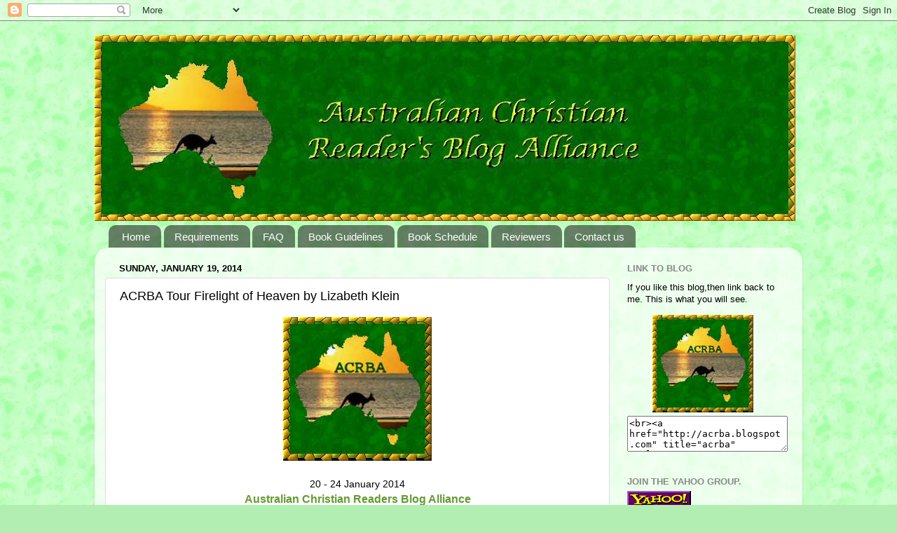

--- FILE ---
content_type: text/html; charset=UTF-8
request_url: https://acrba.blogspot.com/2014/01/acrba-tour-firelight-of-heaven-by.html
body_size: 17247
content:
<!DOCTYPE html>
<html class='v2' dir='ltr' lang='en'>
<head>
<link href='https://www.blogger.com/static/v1/widgets/335934321-css_bundle_v2.css' rel='stylesheet' type='text/css'/>
<meta content='width=1100' name='viewport'/>
<meta content='text/html; charset=UTF-8' http-equiv='Content-Type'/>
<meta content='blogger' name='generator'/>
<link href='https://acrba.blogspot.com/favicon.ico' rel='icon' type='image/x-icon'/>
<link href='http://acrba.blogspot.com/2014/01/acrba-tour-firelight-of-heaven-by.html' rel='canonical'/>
<link rel="alternate" type="application/atom+xml" title="Australian Christian Readers Blog Alliance - Atom" href="https://acrba.blogspot.com/feeds/posts/default" />
<link rel="alternate" type="application/rss+xml" title="Australian Christian Readers Blog Alliance - RSS" href="https://acrba.blogspot.com/feeds/posts/default?alt=rss" />
<link rel="service.post" type="application/atom+xml" title="Australian Christian Readers Blog Alliance - Atom" href="https://www.blogger.com/feeds/5690835787281842580/posts/default" />

<link rel="alternate" type="application/atom+xml" title="Australian Christian Readers Blog Alliance - Atom" href="https://acrba.blogspot.com/feeds/2727974398765120086/comments/default" />
<!--Can't find substitution for tag [blog.ieCssRetrofitLinks]-->
<link href='https://blogger.googleusercontent.com/img/b/R29vZ2xl/AVvXsEhk0f489up3zIZnNk76WdgzoM21ar2o5ZVx2qMgufUfrhpkfvjdNez1dAqVn5fLDQEb-ma9R0o8rShifFPxZK9YwVvWMqlfStKNSBYK7dxB2KzLD0jL_ZyiRZY2-XXrbIFuuwpIuKWKKv4/s1600/acrba+button1.jpg' rel='image_src'/>
<meta content='http://acrba.blogspot.com/2014/01/acrba-tour-firelight-of-heaven-by.html' property='og:url'/>
<meta content='ACRBA Tour Firelight of Heaven by Lizabeth Klein' property='og:title'/>
<meta content='A blog for Christian blog tours' property='og:description'/>
<meta content='https://blogger.googleusercontent.com/img/b/R29vZ2xl/AVvXsEhk0f489up3zIZnNk76WdgzoM21ar2o5ZVx2qMgufUfrhpkfvjdNez1dAqVn5fLDQEb-ma9R0o8rShifFPxZK9YwVvWMqlfStKNSBYK7dxB2KzLD0jL_ZyiRZY2-XXrbIFuuwpIuKWKKv4/w1200-h630-p-k-no-nu/acrba+button1.jpg' property='og:image'/>
<title>Australian Christian Readers Blog Alliance: ACRBA Tour Firelight of Heaven by Lizabeth Klein</title>
<style id='page-skin-1' type='text/css'><!--
/*-----------------------------------------------
Blogger Template Style
Name:     Picture Window
Designer: Blogger
URL:      www.blogger.com
----------------------------------------------- */
/* Content
----------------------------------------------- */
body {
font: normal normal 14px Arial, Tahoma, Helvetica, FreeSans, sans-serif;
color: #000000;
background: #b2eeb2 url(//4.bp.blogspot.com/-mHreUvnYnkk/T8sOYW0F4dI/AAAAAAAADT4/fv7i31H88SI/s0/bga.jpg) repeat scroll top left;
}
html body .region-inner {
min-width: 0;
max-width: 100%;
width: auto;
}
.content-outer {
font-size: 90%;
}
a:link {
text-decoration:none;
color: #669933;
}
a:visited {
text-decoration:none;
color: #66cc99;
}
a:hover {
text-decoration:underline;
color: #4c4c4c;
}
.content-outer {
background: transparent none repeat scroll top left;
-moz-border-radius: 0;
-webkit-border-radius: 0;
-goog-ms-border-radius: 0;
border-radius: 0;
-moz-box-shadow: 0 0 0 rgba(0, 0, 0, .15);
-webkit-box-shadow: 0 0 0 rgba(0, 0, 0, .15);
-goog-ms-box-shadow: 0 0 0 rgba(0, 0, 0, .15);
box-shadow: 0 0 0 rgba(0, 0, 0, .15);
margin: 20px auto;
}
.content-inner {
padding: 0;
}
/* Header
----------------------------------------------- */
.header-outer {
background: transparent none repeat-x scroll top left;
_background-image: none;
color: #ffffff;
-moz-border-radius: 0;
-webkit-border-radius: 0;
-goog-ms-border-radius: 0;
border-radius: 0;
}
.Header img, .Header #header-inner {
-moz-border-radius: 0;
-webkit-border-radius: 0;
-goog-ms-border-radius: 0;
border-radius: 0;
}
.header-inner .Header .titlewrapper,
.header-inner .Header .descriptionwrapper {
padding-left: 0;
padding-right: 0;
}
.Header h1 {
font: normal normal 36px Arial, Tahoma, Helvetica, FreeSans, sans-serif;
text-shadow: 1px 1px 3px rgba(0, 0, 0, 0.3);
}
.Header h1 a {
color: #ffffff;
}
.Header .description {
font-size: 130%;
}
/* Tabs
----------------------------------------------- */
.tabs-inner {
margin: .5em 20px 0;
padding: 0;
}
.tabs-inner .section {
margin: 0;
}
.tabs-inner .widget ul {
padding: 0;
background: transparent none repeat scroll bottom;
-moz-border-radius: 0;
-webkit-border-radius: 0;
-goog-ms-border-radius: 0;
border-radius: 0;
}
.tabs-inner .widget li {
border: none;
}
.tabs-inner .widget li a {
display: inline-block;
padding: .5em 1em;
margin-right: .25em;
color: #ffffff;
font: normal normal 15px Arial, Tahoma, Helvetica, FreeSans, sans-serif;
-moz-border-radius: 10px 10px 0 0;
-webkit-border-top-left-radius: 10px;
-webkit-border-top-right-radius: 10px;
-goog-ms-border-radius: 10px 10px 0 0;
border-radius: 10px 10px 0 0;
background: transparent url(https://resources.blogblog.com/blogblog/data/1kt/transparent/black50.png) repeat scroll top left;
border-right: 1px solid transparent;
}
.tabs-inner .widget li:first-child a {
padding-left: 1.25em;
-moz-border-radius-topleft: 10px;
-moz-border-radius-bottomleft: 0;
-webkit-border-top-left-radius: 10px;
-webkit-border-bottom-left-radius: 0;
-goog-ms-border-top-left-radius: 10px;
-goog-ms-border-bottom-left-radius: 0;
border-top-left-radius: 10px;
border-bottom-left-radius: 0;
}
.tabs-inner .widget li.selected a,
.tabs-inner .widget li a:hover {
position: relative;
z-index: 1;
background: transparent url(https://resources.blogblog.com/blogblog/data/1kt/transparent/white80.png) repeat scroll bottom;
color: #2a221a;
-moz-box-shadow: 0 0 3px rgba(0, 0, 0, .15);
-webkit-box-shadow: 0 0 3px rgba(0, 0, 0, .15);
-goog-ms-box-shadow: 0 0 3px rgba(0, 0, 0, .15);
box-shadow: 0 0 3px rgba(0, 0, 0, .15);
}
/* Headings
----------------------------------------------- */
h2 {
font: bold normal 13px Arial, Tahoma, Helvetica, FreeSans, sans-serif;
text-transform: uppercase;
color: #888888;
margin: .5em 0;
}
/* Main
----------------------------------------------- */
.main-outer {
background: transparent url(https://resources.blogblog.com/blogblog/data/1kt/transparent/white80.png) repeat scroll top left;
-moz-border-radius: 20px 20px 0 0;
-webkit-border-top-left-radius: 20px;
-webkit-border-top-right-radius: 20px;
-webkit-border-bottom-left-radius: 0;
-webkit-border-bottom-right-radius: 0;
-goog-ms-border-radius: 20px 20px 0 0;
border-radius: 20px 20px 0 0;
-moz-box-shadow: 0 1px 3px rgba(0, 0, 0, .15);
-webkit-box-shadow: 0 1px 3px rgba(0, 0, 0, .15);
-goog-ms-box-shadow: 0 1px 3px rgba(0, 0, 0, .15);
box-shadow: 0 1px 3px rgba(0, 0, 0, .15);
}
.main-inner {
padding: 15px 20px 20px;
}
.main-inner .column-center-inner {
padding: 0 0;
}
.main-inner .column-left-inner {
padding-left: 0;
}
.main-inner .column-right-inner {
padding-right: 0;
}
/* Posts
----------------------------------------------- */
h3.post-title {
margin: 0;
font: normal normal 18px Arial, Tahoma, Helvetica, FreeSans, sans-serif;
}
.comments h4 {
margin: 1em 0 0;
font: normal normal 18px Arial, Tahoma, Helvetica, FreeSans, sans-serif;
}
.date-header span {
color: #000000;
}
.post-outer {
background-color: #ffffff;
border: solid 1px #dddddd;
-moz-border-radius: 5px;
-webkit-border-radius: 5px;
border-radius: 5px;
-goog-ms-border-radius: 5px;
padding: 15px 20px;
margin: 0 -20px 20px;
}
.post-body {
line-height: 1.4;
font-size: 110%;
position: relative;
}
.post-header {
margin: 0 0 1.5em;
color: #000000;
line-height: 1.6;
}
.post-footer {
margin: .5em 0 0;
color: #000000;
line-height: 1.6;
}
#blog-pager {
font-size: 140%
}
#comments .comment-author {
padding-top: 1.5em;
border-top: dashed 1px #ccc;
border-top: dashed 1px rgba(128, 128, 128, .5);
background-position: 0 1.5em;
}
#comments .comment-author:first-child {
padding-top: 0;
border-top: none;
}
.avatar-image-container {
margin: .2em 0 0;
}
/* Comments
----------------------------------------------- */
.comments .comments-content .icon.blog-author {
background-repeat: no-repeat;
background-image: url([data-uri]);
}
.comments .comments-content .loadmore a {
border-top: 1px solid #4c4c4c;
border-bottom: 1px solid #4c4c4c;
}
.comments .continue {
border-top: 2px solid #4c4c4c;
}
/* Widgets
----------------------------------------------- */
.widget ul, .widget #ArchiveList ul.flat {
padding: 0;
list-style: none;
}
.widget ul li, .widget #ArchiveList ul.flat li {
border-top: dashed 1px #ccc;
border-top: dashed 1px rgba(128, 128, 128, .5);
}
.widget ul li:first-child, .widget #ArchiveList ul.flat li:first-child {
border-top: none;
}
.widget .post-body ul {
list-style: disc;
}
.widget .post-body ul li {
border: none;
}
/* Footer
----------------------------------------------- */
.footer-outer {
color:#cccccc;
background: transparent url(https://resources.blogblog.com/blogblog/data/1kt/transparent/black50.png) repeat scroll top left;
-moz-border-radius: 0 0 20px 20px;
-webkit-border-top-left-radius: 0;
-webkit-border-top-right-radius: 0;
-webkit-border-bottom-left-radius: 20px;
-webkit-border-bottom-right-radius: 20px;
-goog-ms-border-radius: 0 0 20px 20px;
border-radius: 0 0 20px 20px;
-moz-box-shadow: 0 1px 3px rgba(0, 0, 0, .15);
-webkit-box-shadow: 0 1px 3px rgba(0, 0, 0, .15);
-goog-ms-box-shadow: 0 1px 3px rgba(0, 0, 0, .15);
box-shadow: 0 1px 3px rgba(0, 0, 0, .15);
}
.footer-inner {
padding: 10px 20px 20px;
}
.footer-outer a {
color: #99ccee;
}
.footer-outer a:visited {
color: #77aaee;
}
.footer-outer a:hover {
color: #33aaff;
}
.footer-outer .widget h2 {
color: #aaaaaa;
}
/* Mobile
----------------------------------------------- */
html body.mobile {
height: auto;
}
html body.mobile {
min-height: 480px;
background-size: 100% auto;
}
.mobile .body-fauxcolumn-outer {
background: transparent none repeat scroll top left;
}
html .mobile .mobile-date-outer, html .mobile .blog-pager {
border-bottom: none;
background: transparent url(https://resources.blogblog.com/blogblog/data/1kt/transparent/white80.png) repeat scroll top left;
margin-bottom: 10px;
}
.mobile .date-outer {
background: transparent url(https://resources.blogblog.com/blogblog/data/1kt/transparent/white80.png) repeat scroll top left;
}
.mobile .header-outer, .mobile .main-outer,
.mobile .post-outer, .mobile .footer-outer {
-moz-border-radius: 0;
-webkit-border-radius: 0;
-goog-ms-border-radius: 0;
border-radius: 0;
}
.mobile .content-outer,
.mobile .main-outer,
.mobile .post-outer {
background: inherit;
border: none;
}
.mobile .content-outer {
font-size: 100%;
}
.mobile-link-button {
background-color: #669933;
}
.mobile-link-button a:link, .mobile-link-button a:visited {
color: #ffffff;
}
.mobile-index-contents {
color: #000000;
}
.mobile .tabs-inner .PageList .widget-content {
background: transparent url(https://resources.blogblog.com/blogblog/data/1kt/transparent/white80.png) repeat scroll bottom;
color: #2a221a;
}
.mobile .tabs-inner .PageList .widget-content .pagelist-arrow {
border-left: 1px solid transparent;
}

--></style>
<style id='template-skin-1' type='text/css'><!--
body {
min-width: 1010px;
}
.content-outer, .content-fauxcolumn-outer, .region-inner {
min-width: 1010px;
max-width: 1010px;
_width: 1010px;
}
.main-inner .columns {
padding-left: 0px;
padding-right: 260px;
}
.main-inner .fauxcolumn-center-outer {
left: 0px;
right: 260px;
/* IE6 does not respect left and right together */
_width: expression(this.parentNode.offsetWidth -
parseInt("0px") -
parseInt("260px") + 'px');
}
.main-inner .fauxcolumn-left-outer {
width: 0px;
}
.main-inner .fauxcolumn-right-outer {
width: 260px;
}
.main-inner .column-left-outer {
width: 0px;
right: 100%;
margin-left: -0px;
}
.main-inner .column-right-outer {
width: 260px;
margin-right: -260px;
}
#layout {
min-width: 0;
}
#layout .content-outer {
min-width: 0;
width: 800px;
}
#layout .region-inner {
min-width: 0;
width: auto;
}
body#layout div.add_widget {
padding: 8px;
}
body#layout div.add_widget a {
margin-left: 32px;
}
--></style>
<style>
    body {background-image:url(\/\/4.bp.blogspot.com\/-mHreUvnYnkk\/T8sOYW0F4dI\/AAAAAAAADT4\/fv7i31H88SI\/s0\/bga.jpg);}
    
@media (max-width: 200px) { body {background-image:url(\/\/4.bp.blogspot.com\/-mHreUvnYnkk\/T8sOYW0F4dI\/AAAAAAAADT4\/fv7i31H88SI\/w200\/bga.jpg);}}
@media (max-width: 400px) and (min-width: 201px) { body {background-image:url(\/\/4.bp.blogspot.com\/-mHreUvnYnkk\/T8sOYW0F4dI\/AAAAAAAADT4\/fv7i31H88SI\/w400\/bga.jpg);}}
@media (max-width: 800px) and (min-width: 401px) { body {background-image:url(\/\/4.bp.blogspot.com\/-mHreUvnYnkk\/T8sOYW0F4dI\/AAAAAAAADT4\/fv7i31H88SI\/w800\/bga.jpg);}}
@media (max-width: 1200px) and (min-width: 801px) { body {background-image:url(\/\/4.bp.blogspot.com\/-mHreUvnYnkk\/T8sOYW0F4dI\/AAAAAAAADT4\/fv7i31H88SI\/w1200\/bga.jpg);}}
/* Last tag covers anything over one higher than the previous max-size cap. */
@media (min-width: 1201px) { body {background-image:url(\/\/4.bp.blogspot.com\/-mHreUvnYnkk\/T8sOYW0F4dI\/AAAAAAAADT4\/fv7i31H88SI\/w1600\/bga.jpg);}}
  </style>
<link href='https://www.blogger.com/dyn-css/authorization.css?targetBlogID=5690835787281842580&amp;zx=c53cba0b-816b-44e7-a902-d10da19d81ba' media='none' onload='if(media!=&#39;all&#39;)media=&#39;all&#39;' rel='stylesheet'/><noscript><link href='https://www.blogger.com/dyn-css/authorization.css?targetBlogID=5690835787281842580&amp;zx=c53cba0b-816b-44e7-a902-d10da19d81ba' rel='stylesheet'/></noscript>
<meta name='google-adsense-platform-account' content='ca-host-pub-1556223355139109'/>
<meta name='google-adsense-platform-domain' content='blogspot.com'/>

</head>
<body class='loading variant-open'>
<div class='navbar section' id='navbar' name='Navbar'><div class='widget Navbar' data-version='1' id='Navbar1'><script type="text/javascript">
    function setAttributeOnload(object, attribute, val) {
      if(window.addEventListener) {
        window.addEventListener('load',
          function(){ object[attribute] = val; }, false);
      } else {
        window.attachEvent('onload', function(){ object[attribute] = val; });
      }
    }
  </script>
<div id="navbar-iframe-container"></div>
<script type="text/javascript" src="https://apis.google.com/js/platform.js"></script>
<script type="text/javascript">
      gapi.load("gapi.iframes:gapi.iframes.style.bubble", function() {
        if (gapi.iframes && gapi.iframes.getContext) {
          gapi.iframes.getContext().openChild({
              url: 'https://www.blogger.com/navbar/5690835787281842580?po\x3d2727974398765120086\x26origin\x3dhttps://acrba.blogspot.com',
              where: document.getElementById("navbar-iframe-container"),
              id: "navbar-iframe"
          });
        }
      });
    </script><script type="text/javascript">
(function() {
var script = document.createElement('script');
script.type = 'text/javascript';
script.src = '//pagead2.googlesyndication.com/pagead/js/google_top_exp.js';
var head = document.getElementsByTagName('head')[0];
if (head) {
head.appendChild(script);
}})();
</script>
</div></div>
<div class='body-fauxcolumns'>
<div class='fauxcolumn-outer body-fauxcolumn-outer'>
<div class='cap-top'>
<div class='cap-left'></div>
<div class='cap-right'></div>
</div>
<div class='fauxborder-left'>
<div class='fauxborder-right'></div>
<div class='fauxcolumn-inner'>
</div>
</div>
<div class='cap-bottom'>
<div class='cap-left'></div>
<div class='cap-right'></div>
</div>
</div>
</div>
<div class='content'>
<div class='content-fauxcolumns'>
<div class='fauxcolumn-outer content-fauxcolumn-outer'>
<div class='cap-top'>
<div class='cap-left'></div>
<div class='cap-right'></div>
</div>
<div class='fauxborder-left'>
<div class='fauxborder-right'></div>
<div class='fauxcolumn-inner'>
</div>
</div>
<div class='cap-bottom'>
<div class='cap-left'></div>
<div class='cap-right'></div>
</div>
</div>
</div>
<div class='content-outer'>
<div class='content-cap-top cap-top'>
<div class='cap-left'></div>
<div class='cap-right'></div>
</div>
<div class='fauxborder-left content-fauxborder-left'>
<div class='fauxborder-right content-fauxborder-right'></div>
<div class='content-inner'>
<header>
<div class='header-outer'>
<div class='header-cap-top cap-top'>
<div class='cap-left'></div>
<div class='cap-right'></div>
</div>
<div class='fauxborder-left header-fauxborder-left'>
<div class='fauxborder-right header-fauxborder-right'></div>
<div class='region-inner header-inner'>
<div class='header section' id='header' name='Header'><div class='widget Header' data-version='1' id='Header1'>
<div id='header-inner'>
<a href='https://acrba.blogspot.com/' style='display: block'>
<img alt='Australian Christian Readers Blog Alliance' height='265px; ' id='Header1_headerimg' src='https://blogger.googleusercontent.com/img/b/R29vZ2xl/AVvXsEhKtPGmDCKdjdogzYpSXlrz5J1CIi7XvE2tVofXti8ZuBcaqMRd_BugzaUP1KeEhNiyvlbg_RAsKtGOgpQDlK6DB-NgxpfNvKnfXpXzylzr_51CiLYJooOUdOQyYqKI0HUXTVGwgz45-X8/s1000/bannera.jpg' style='display: block' width='1000px; '/>
</a>
</div>
</div></div>
</div>
</div>
<div class='header-cap-bottom cap-bottom'>
<div class='cap-left'></div>
<div class='cap-right'></div>
</div>
</div>
</header>
<div class='tabs-outer'>
<div class='tabs-cap-top cap-top'>
<div class='cap-left'></div>
<div class='cap-right'></div>
</div>
<div class='fauxborder-left tabs-fauxborder-left'>
<div class='fauxborder-right tabs-fauxborder-right'></div>
<div class='region-inner tabs-inner'>
<div class='tabs section' id='crosscol' name='Cross-Column'><div class='widget PageList' data-version='1' id='PageList1'>
<h2>Pages</h2>
<div class='widget-content'>
<ul>
<li>
<a href='https://acrba.blogspot.com/'>Home</a>
</li>
<li>
<a href='https://acrba.blogspot.com/p/requirements.html'>Requirements</a>
</li>
<li>
<a href='https://acrba.blogspot.com/p/faq.html'>FAQ</a>
</li>
<li>
<a href='https://acrba.blogspot.com/p/book-guidelines.html'>Book Guidelines</a>
</li>
<li>
<a href='https://acrba.blogspot.com/p/book-schedule.html'>Book Schedule</a>
</li>
<li>
<a href='https://acrba.blogspot.com/p/reviewers.html'>Reviewers</a>
</li>
<li>
<a href='https://acrba.blogspot.com/p/contact-us.html'>Contact us</a>
</li>
</ul>
<div class='clear'></div>
</div>
</div></div>
<div class='tabs no-items section' id='crosscol-overflow' name='Cross-Column 2'></div>
</div>
</div>
<div class='tabs-cap-bottom cap-bottom'>
<div class='cap-left'></div>
<div class='cap-right'></div>
</div>
</div>
<div class='main-outer'>
<div class='main-cap-top cap-top'>
<div class='cap-left'></div>
<div class='cap-right'></div>
</div>
<div class='fauxborder-left main-fauxborder-left'>
<div class='fauxborder-right main-fauxborder-right'></div>
<div class='region-inner main-inner'>
<div class='columns fauxcolumns'>
<div class='fauxcolumn-outer fauxcolumn-center-outer'>
<div class='cap-top'>
<div class='cap-left'></div>
<div class='cap-right'></div>
</div>
<div class='fauxborder-left'>
<div class='fauxborder-right'></div>
<div class='fauxcolumn-inner'>
</div>
</div>
<div class='cap-bottom'>
<div class='cap-left'></div>
<div class='cap-right'></div>
</div>
</div>
<div class='fauxcolumn-outer fauxcolumn-left-outer'>
<div class='cap-top'>
<div class='cap-left'></div>
<div class='cap-right'></div>
</div>
<div class='fauxborder-left'>
<div class='fauxborder-right'></div>
<div class='fauxcolumn-inner'>
</div>
</div>
<div class='cap-bottom'>
<div class='cap-left'></div>
<div class='cap-right'></div>
</div>
</div>
<div class='fauxcolumn-outer fauxcolumn-right-outer'>
<div class='cap-top'>
<div class='cap-left'></div>
<div class='cap-right'></div>
</div>
<div class='fauxborder-left'>
<div class='fauxborder-right'></div>
<div class='fauxcolumn-inner'>
</div>
</div>
<div class='cap-bottom'>
<div class='cap-left'></div>
<div class='cap-right'></div>
</div>
</div>
<!-- corrects IE6 width calculation -->
<div class='columns-inner'>
<div class='column-center-outer'>
<div class='column-center-inner'>
<div class='main section' id='main' name='Main'><div class='widget Blog' data-version='1' id='Blog1'>
<div class='blog-posts hfeed'>

          <div class="date-outer">
        
<h2 class='date-header'><span>Sunday, January 19, 2014</span></h2>

          <div class="date-posts">
        
<div class='post-outer'>
<div class='post hentry uncustomized-post-template' itemprop='blogPost' itemscope='itemscope' itemtype='http://schema.org/BlogPosting'>
<meta content='https://blogger.googleusercontent.com/img/b/R29vZ2xl/AVvXsEhk0f489up3zIZnNk76WdgzoM21ar2o5ZVx2qMgufUfrhpkfvjdNez1dAqVn5fLDQEb-ma9R0o8rShifFPxZK9YwVvWMqlfStKNSBYK7dxB2KzLD0jL_ZyiRZY2-XXrbIFuuwpIuKWKKv4/s1600/acrba+button1.jpg' itemprop='image_url'/>
<meta content='5690835787281842580' itemprop='blogId'/>
<meta content='2727974398765120086' itemprop='postId'/>
<a name='2727974398765120086'></a>
<h3 class='post-title entry-title' itemprop='name'>
ACRBA Tour Firelight of Heaven by Lizabeth Klein
</h3>
<div class='post-header'>
<div class='post-header-line-1'></div>
</div>
<div class='post-body entry-content' id='post-body-2727974398765120086' itemprop='description articleBody'>
<div class="separator" style="clear: both; text-align: center;">
<a href="http://acrba.blogspot.com/" target="_blank"><img border="0" src="https://blogger.googleusercontent.com/img/b/R29vZ2xl/AVvXsEhk0f489up3zIZnNk76WdgzoM21ar2o5ZVx2qMgufUfrhpkfvjdNez1dAqVn5fLDQEb-ma9R0o8rShifFPxZK9YwVvWMqlfStKNSBYK7dxB2KzLD0jL_ZyiRZY2-XXrbIFuuwpIuKWKKv4/s1600/acrba+button1.jpg" /></a></div>
<div style="text-align: center;">
<span style="font-family: Arial, Helvetica, sans-serif;"><br />
</span> <span style="font-family: Arial, Helvetica, sans-serif;">20 - 24 January 2014</span></div>
<div style="text-align: center;">
<h3>
<a href="http://acrba.blogspot.com/"><span style="font-family: Arial, Helvetica, sans-serif;">Australian Christian Readers Blog Alliance</span></a></h3>
</div>
<div style="text-align: center;">
<span style="font-family: Arial, Helvetica, sans-serif;">is introducing</span><br />
<span style="font-family: Arial, Helvetica, sans-serif;"><br />
</span> <br />
<h3>
<span style="font-family: Arial, Helvetica, sans-serif;"><a href="http://www.koorong.com/search/product/bethloria-1-firelight-of-heaven-lizbeth-klein/9781921632471.jhtml" target="_blank">Firelight of Heaven</a>&nbsp;</span></h3>
<span style="font-family: Arial, Helvetica, sans-serif;">Wombat Books Oct 2013</span><br />
<span style="font-family: Arial, Helvetica, sans-serif;"><br />
</span></div>
<div style="text-align: center;">
<span style="font-family: Arial, Helvetica, sans-serif;">By </span></div>
<div style="text-align: center;">
<span style="font-family: Arial, Helvetica, sans-serif;">Lizabeth Klein</span><br />
<br />
<div class="separator" style="clear: both; text-align: center;">
<a href="https://blogger.googleusercontent.com/img/b/R29vZ2xl/AVvXsEhNhrrrgBe_Xpcd-7mIDU5SgzHxAyOhAR25by_q4CGdpfTM_zI8QNntDxAjwdqB8Ndx6LLQKF4XBhZZ1N8DqcFQE3TKD7zP9LPdgUadAKQPEgxq5f5EDl48cD22SqvifMVRnvNUAYYTs-s/s1600/fire.jpg" imageanchor="1" style="margin-left: 1em; margin-right: 1em;"><img border="0" height="320" src="https://blogger.googleusercontent.com/img/b/R29vZ2xl/AVvXsEhNhrrrgBe_Xpcd-7mIDU5SgzHxAyOhAR25by_q4CGdpfTM_zI8QNntDxAjwdqB8Ndx6LLQKF4XBhZZ1N8DqcFQE3TKD7zP9LPdgUadAKQPEgxq5f5EDl48cD22SqvifMVRnvNUAYYTs-s/s1600/fire.jpg" width="235" /></a></div>
<br />
<span style="font-family: Arial, Helvetica, sans-serif;"><br />
</span></div>
<div class="separator" style="clear: both; text-align: center;">
</div>
<b><span style="font-family: Arial, Helvetica, sans-serif;">About the Book</span></b><br />
<span style="background-color: #faf7ee; color: #2f2f2f; line-height: 18.600000381469727px; text-indent: 10px;"><span style="font-family: Arial, Helvetica, sans-serif;">While he searches for the last king to gain total control, two orphaned brothers and an Elf girl begin a quest to locate the seven lost crystals of the Morning Star. This jewel alone holds the key to Morgran's overthrow. Their journey leads them through the perilous land of Gardenia, where their friendship is tested. But one dark secret threatens to tear them apart altogether ... Firelight of Heaven is the first volume in the Bethloria fantasy series. Greenheart of the Forest, Book 2 is due for release 2014.</span></span><br />
<br />
<br />
<div class="separator" style="clear: both; text-align: center;">
<a href="https://blogger.googleusercontent.com/img/b/R29vZ2xl/AVvXsEhtCTfW4LiyIvN9naGyGxEyrIYijahsIjDYTJNX5N37TX2Xg5Ki3UMwiyjbWUyU0xqcjt3zpWlo3rE52F_Bi8GHgdH49GO9aqeIdyPUJrle_HGoZr9tuEX0LA7k5QX0Y-Cu2vjz_zItJy8/s1600/eliz.jpg" imageanchor="1" style="margin-left: 1em; margin-right: 1em;"><img border="0" height="320" src="https://blogger.googleusercontent.com/img/b/R29vZ2xl/AVvXsEhtCTfW4LiyIvN9naGyGxEyrIYijahsIjDYTJNX5N37TX2Xg5Ki3UMwiyjbWUyU0xqcjt3zpWlo3rE52F_Bi8GHgdH49GO9aqeIdyPUJrle_HGoZr9tuEX0LA7k5QX0Y-Cu2vjz_zItJy8/s1600/eliz.jpg" width="239" /></a></div>
<br />
<br />
<br />
<div class="separator" style="clear: both; text-align: center;">
</div>
<div class="separator" style="clear: both; text-align: left;">
<b><span style="font-family: Arial, Helvetica, sans-serif;">About the Author</span></b></div>
<div class="MsoNormal" style="text-indent: 36.0pt;">
<span style="font-family: &quot;Arial&quot;,&quot;sans-serif&quot;;">Hi, I&#8217;m Elizabeth (Lizbeth) Klein and I live in the Sutherland Shire with my husband, Malcolm. I have over 19 years experience in the classroom and 6 years as Tutor of English for both Primary and High School students. Four of my students have completed actual novels (unpublished). <o:p></o:p></span></div>
<br />
<div class="MsoNormal" style="text-indent: 36.0pt;">
<span style="font-family: &quot;Arial&quot;,&quot;sans-serif&quot;;">I have published several stories for the Yellow Box, a reading kit for early readers in Primary School. I have also had many on-line Educational articles and lessons published as well as poetry and stories in two anthologies. Currently I am writing a fantasy series and have almost completed the fourth book. There are three to go in the Bethloria series.<o:p></o:p></span></div>
<div class="MsoNormal" style="text-indent: 36.0pt;">
<span style="font-family: &quot;Arial&quot;,&quot;sans-serif&quot;;"><br />
</span></div>
<div class="MsoNormal" style="margin-bottom: 12.0pt; mso-layout-grid-align: none; mso-pagination: none; text-autospace: none;">
<span lang="EN-US"><span style="font-family: Arial, Helvetica, sans-serif;">My website is: <a href="http://bethloria.com.au/">Bethloria.com.au</a></span><span style="font-family: Helvetica, sans-serif; font-size: 16pt; font-weight: bold;"><o:p></o:p></span></span></div>
<div class="MsoNormal" style="margin-bottom: 12.0pt; mso-layout-grid-align: none; mso-pagination: none; text-autospace: none;">
<div style="text-align: center;">
<span lang="EN-US">****************************************************</span></div>
</div>
<span style="font-family: Arial, Helvetica, sans-serif;">Image urls</span><br />
<textarea cols="60" name="HTML for Picture" rows="4">https://blogger.googleusercontent.com/img/b/R29vZ2xl/AVvXsEhNhrrrgBe_Xpcd-7mIDU5SgzHxAyOhAR25by_q4CGdpfTM_zI8QNntDxAjwdqB8Ndx6LLQKF4XBhZZ1N8DqcFQE3TKD7zP9LPdgUadAKQPEgxq5f5EDl48cD22SqvifMVRnvNUAYYTs-s/s1600/fire.jpg<br />
<br />
https://blogger.googleusercontent.com/img/b/R29vZ2xl/AVvXsEhtCTfW4LiyIvN9naGyGxEyrIYijahsIjDYTJNX5N37TX2Xg5Ki3UMwiyjbWUyU0xqcjt3zpWlo3rE52F_Bi8GHgdH49GO9aqeIdyPUJrle_HGoZr9tuEX0LA7k5QX0Y-Cu2vjz_zItJy8/s1600/eliz.jpg </textarea><br />
<br />
<span style="font-family: Arial, Helvetica, sans-serif;">Html for live journal</span><br />
<textarea cols="60" name="HTML for Picture" rows="8"><div class="separator" style="clear: both; text-align: center;">
<a href="http://acrba.blogspot.com/" target="_blank"><img border="0" src="https://blogger.googleusercontent.com/img/b/R29vZ2xl/AVvXsEhk0f489up3zIZnNk76WdgzoM21ar2o5ZVx2qMgufUfrhpkfvjdNez1dAqVn5fLDQEb-ma9R0o8rShifFPxZK9YwVvWMqlfStKNSBYK7dxB2KzLD0jL_ZyiRZY2-XXrbIFuuwpIuKWKKv4/s1600/acrba+button1.jpg" /></a></div>
<div style="text-align: center;">
<span style="font-family: Arial, Helvetica, sans-serif;">20 - 24 January 2014</span></div>
<div style="text-align: center;">
<h3>
<span style="font-family: Arial, Helvetica, sans-serif;"><a href="http://acrba.blogspot.com/">Australian Christian Readers Blog Alliance</a></span></h3>
</div>
<div style="text-align: center;">
<span style="font-family: Arial, Helvetica, sans-serif;">is introducing</span><h3>
<span style="font-family: Arial, Helvetica, sans-serif;"><a href="http://www.koorong.com/search/product/bethloria-1-firelight-of-heaven-lizbeth-klein/9781921632471.jhtml" target="_blank">Firelight of Heaven</a> </span></h3>
<span style="font-family: Arial, Helvetica, sans-serif;">Wombat Books Oct 2013</span></div>
<div style="text-align: center;">
<span style="font-family: Arial, Helvetica, sans-serif;">By</span></div>
<div style="text-align: center;">
<span style="font-family: Arial, Helvetica, sans-serif;">Lizabeth Klein</span><br />
<div class="separator" style="clear: both; text-align: center;">
<a href="https://blogger.googleusercontent.com/img/b/R29vZ2xl/AVvXsEhNhrrrgBe_Xpcd-7mIDU5SgzHxAyOhAR25by_q4CGdpfTM_zI8QNntDxAjwdqB8Ndx6LLQKF4XBhZZ1N8DqcFQE3TKD7zP9LPdgUadAKQPEgxq5f5EDl48cD22SqvifMVRnvNUAYYTs-s/s1600/fire.jpg" imageanchor="1" style="margin-left: 1em; margin-right: 1em;"><img border="0" height="320" src="https://blogger.googleusercontent.com/img/b/R29vZ2xl/AVvXsEhNhrrrgBe_Xpcd-7mIDU5SgzHxAyOhAR25by_q4CGdpfTM_zI8QNntDxAjwdqB8Ndx6LLQKF4XBhZZ1N8DqcFQE3TKD7zP9LPdgUadAKQPEgxq5f5EDl48cD22SqvifMVRnvNUAYYTs-s/s1600/fire.jpg" width="235" /></a></div>
</div>
<b><span style="font-family: Arial, Helvetica, sans-serif;">About the Book</span></b><br />
<span style="background-color: #faf7ee; color: #2f2f2f; line-height: 18.600000381469727px; text-indent: 10px;"><span style="font-family: Arial, Helvetica, sans-serif;">While he searches for the last king to gain total control, two orphaned brothers and an Elf girl begin a quest to locate the seven lost crystals of the Morning Star. This jewel alone holds the key to Morgran's overthrow. Their journey leads them through the perilous land of Gardenia, where their friendship is tested. But one dark secret threatens to tear them apart altogether ... Firelight of Heaven is the first volume in the Bethloria fantasy series. Greenheart of the Forest, Book 2 is due for release 2014.</span></span><br />
<br />
<div class="separator" style="clear: both; text-align: center;">
<a href="https://blogger.googleusercontent.com/img/b/R29vZ2xl/AVvXsEhtCTfW4LiyIvN9naGyGxEyrIYijahsIjDYTJNX5N37TX2Xg5Ki3UMwiyjbWUyU0xqcjt3zpWlo3rE52F_Bi8GHgdH49GO9aqeIdyPUJrle_HGoZr9tuEX0LA7k5QX0Y-Cu2vjz_zItJy8/s1600/eliz.jpg" imageanchor="1" style="margin-left: 1em; margin-right: 1em;"><img border="0" height="320" src="https://blogger.googleusercontent.com/img/b/R29vZ2xl/AVvXsEhtCTfW4LiyIvN9naGyGxEyrIYijahsIjDYTJNX5N37TX2Xg5Ki3UMwiyjbWUyU0xqcjt3zpWlo3rE52F_Bi8GHgdH49GO9aqeIdyPUJrle_HGoZr9tuEX0LA7k5QX0Y-Cu2vjz_zItJy8/s1600/eliz.jpg" width="239" /></a></div>
<br />
<div class="separator" style="clear: both;">
<b style="text-align: left; line-height: 1.4;"><span style="font-family: Arial, Helvetica, sans-serif;">About the Author</span></b></div>
<div class="MsoNormal" style="text-indent: 36.0pt;">
<span style="font-family: "Arial","sans-serif";">Hi, I&#8217;m Elizabeth (Lizbeth) Klein and I live in the Sutherland Shire with my husband, Malcolm. I have over 19 years experience in the classroom and 6 years as Tutor of English for both Primary and High School students. Four of my students have completed actual novels (unpublished). <o:p></o:p></span></div>
<div class="MsoNormal" style="text-indent: 36.0pt;">
<span style="font-family: "Arial","sans-serif";">I have published several stories for the Yellow Box, a reading kit for early readers in Primary School. I have also had many on-line Educational articles and lessons published as well as poetry and stories in two anthologies. Currently I am writing a fantasy series and have almost completed the fourth book. There are three to go in the Bethloria series.</span></div>
<div class="MsoNormal" style="margin-bottom: 12.0pt; mso-layout-grid-align: none; mso-pagination: none; text-autospace: none;">
<span lang="EN-US"><span style="font-family: Arial, Helvetica, sans-serif;">My website is: <a href="http://bethloria.com.au/">Bethloria.com.au</a></span></span></div>
</textarea><br />
<br />
<span style="font-family: Arial, Helvetica, sans-serif;">Html code for Blogger</span><br />
<textarea cols="60" name="HTML for Picture" rows="8"><div class="separator" style="clear: both; text-align: center;">
<a href="http://acrba.blogspot.com/" target="_blank"><img border="0" src="https://blogger.googleusercontent.com/img/b/R29vZ2xl/AVvXsEhk0f489up3zIZnNk76WdgzoM21ar2o5ZVx2qMgufUfrhpkfvjdNez1dAqVn5fLDQEb-ma9R0o8rShifFPxZK9YwVvWMqlfStKNSBYK7dxB2KzLD0jL_ZyiRZY2-XXrbIFuuwpIuKWKKv4/s1600/acrba+button1.jpg" /></a></div>
<div style="text-align: center;">
<span style="font-family: Arial, Helvetica, sans-serif;"><br />
</span> <span style="font-family: Arial, Helvetica, sans-serif;">20 - 24 January 2014</span></div>
<div style="text-align: center;">
<h3>
<a href="http://acrba.blogspot.com/"><span style="font-family: Arial, Helvetica, sans-serif;">Australian Christian Readers Blog Alliance</span></a></h3>
</div>
<div style="text-align: center;">
<span style="font-family: Arial, Helvetica, sans-serif;">is introducing</span><br />
<span style="font-family: Arial, Helvetica, sans-serif;"><br />
</span> <br />
<h3>
<span style="font-family: Arial, Helvetica, sans-serif;"><a href="http://www.koorong.com/search/product/bethloria-1-firelight-of-heaven-lizbeth-klein/9781921632471.jhtml" target="_blank">Firelight of Heaven</a>&#160;</span></h3>
<span style="font-family: Arial, Helvetica, sans-serif;">Wombat Books Oct 2013</span><br />
<span style="font-family: Arial, Helvetica, sans-serif;"><br />
</span></div>
<div style="text-align: center;">
<span style="font-family: Arial, Helvetica, sans-serif;">By </span></div>
<div style="text-align: center;">
<span style="font-family: Arial, Helvetica, sans-serif;">Lizabeth Klein</span><br />
<br />
<div class="separator" style="clear: both; text-align: center;">
<a href="https://blogger.googleusercontent.com/img/b/R29vZ2xl/AVvXsEhNhrrrgBe_Xpcd-7mIDU5SgzHxAyOhAR25by_q4CGdpfTM_zI8QNntDxAjwdqB8Ndx6LLQKF4XBhZZ1N8DqcFQE3TKD7zP9LPdgUadAKQPEgxq5f5EDl48cD22SqvifMVRnvNUAYYTs-s/s1600/fire.jpg" imageanchor="1" style="margin-left: 1em; margin-right: 1em;"><img border="0" src="https://blogger.googleusercontent.com/img/b/R29vZ2xl/AVvXsEhNhrrrgBe_Xpcd-7mIDU5SgzHxAyOhAR25by_q4CGdpfTM_zI8QNntDxAjwdqB8Ndx6LLQKF4XBhZZ1N8DqcFQE3TKD7zP9LPdgUadAKQPEgxq5f5EDl48cD22SqvifMVRnvNUAYYTs-s/s1600/fire.jpg" height="320" width="235" /></a></div>
<br />
<span style="font-family: Arial, Helvetica, sans-serif;"><br />
</span></div>
<div class="separator" style="clear: both; text-align: center;">
</div>
<b><span style="font-family: Arial, Helvetica, sans-serif;">About the Book</span></b><br />
<span style="background-color: #faf7ee; color: #2f2f2f; line-height: 18.600000381469727px; text-indent: 10px;"><span style="font-family: Arial, Helvetica, sans-serif;">While he searches for the last king to gain total control, two orphaned brothers and an Elf girl begin a quest to locate the seven lost crystals of the Morning Star. This jewel alone holds the key to Morgran's overthrow. Their journey leads them through the perilous land of Gardenia, where their friendship is tested. But one dark secret threatens to tear them apart altogether ... Firelight of Heaven is the first volume in the Bethloria fantasy series. Greenheart of the Forest, Book 2 is due for release 2014.</span></span><br />
<br />
<br />
<div class="separator" style="clear: both; text-align: center;">
<a href="https://blogger.googleusercontent.com/img/b/R29vZ2xl/AVvXsEhtCTfW4LiyIvN9naGyGxEyrIYijahsIjDYTJNX5N37TX2Xg5Ki3UMwiyjbWUyU0xqcjt3zpWlo3rE52F_Bi8GHgdH49GO9aqeIdyPUJrle_HGoZr9tuEX0LA7k5QX0Y-Cu2vjz_zItJy8/s1600/eliz.jpg" imageanchor="1" style="margin-left: 1em; margin-right: 1em;"><img border="0" src="https://blogger.googleusercontent.com/img/b/R29vZ2xl/AVvXsEhtCTfW4LiyIvN9naGyGxEyrIYijahsIjDYTJNX5N37TX2Xg5Ki3UMwiyjbWUyU0xqcjt3zpWlo3rE52F_Bi8GHgdH49GO9aqeIdyPUJrle_HGoZr9tuEX0LA7k5QX0Y-Cu2vjz_zItJy8/s1600/eliz.jpg" height="320" width="239" /></a></div>
<br />
<br />
<br />
<div class="separator" style="clear: both; text-align: center;">
</div>
<div class="separator" style="clear: both; text-align: left;">
<b><span style="font-family: Arial, Helvetica, sans-serif;">About the Author</span></b></div>
<div class="MsoNormal" style="text-indent: 36.0pt;">
<span style="font-family: "Arial","sans-serif";">Hi, I&#8217;m Elizabeth (Lizbeth) Klein and I live in the Sutherland Shire with my husband, Malcolm. I have over 19 years experience in the classroom and 6 years as Tutor of English for both Primary and High School students. Four of my students have completed actual novels (unpublished). <o:p></o:p></span></div>
<br />
<div class="MsoNormal" style="text-indent: 36.0pt;">
<span style="font-family: "Arial","sans-serif";">I have published several stories for the Yellow Box, a reading kit for early readers in Primary School. I have also had many on-line Educational articles and lessons published as well as poetry and stories in two anthologies. Currently I am writing a fantasy series and have almost completed the fourth book. There are three to go in the Bethloria series.<o:p></o:p></span></div>
<div class="MsoNormal" style="text-indent: 36.0pt;">
<span style="font-family: "Arial","sans-serif";"><br />
</span></div>
<div class="MsoNormal" style="margin-bottom: 12.0pt; mso-layout-grid-align: none; mso-pagination: none; text-autospace: none;">
<span lang="EN-US"><span style="font-family: Arial, Helvetica, sans-serif;">My website is: <a href="http://bethloria.com.au/">Bethloria.com.au</a></span><span style="font-family: Helvetica, sans-serif; font-size: 16pt; font-weight: bold;"><o:p></o:p></span></span></div>
<div class="MsoNormal" style="margin-bottom: 12.0pt; mso-layout-grid-align: none; mso-pagination: none; text-autospace: none;">
<span lang="EN-US"><br />
</span></div>
<div class="MsoNormal" style="margin-bottom: 12.0pt; mso-layout-grid-align: none; mso-pagination: none; text-autospace: none;">
<span lang="EN-US"><br />
</span></div>
<br />
<br />
<br />
</textarea><br />
<br />
<br />
<br />
<br />
<div style='clear: both;'></div>
</div>
<div class='post-footer'>
<div class='post-footer-line post-footer-line-1'>
<span class='post-author vcard'>
Posted by
<span class='fn' itemprop='author' itemscope='itemscope' itemtype='http://schema.org/Person'>
<meta content='https://www.blogger.com/profile/07644698706787568679' itemprop='url'/>
<a class='g-profile' href='https://www.blogger.com/profile/07644698706787568679' rel='author' title='author profile'>
<span itemprop='name'>Ausjenny</span>
</a>
</span>
</span>
<span class='post-timestamp'>
at
<meta content='http://acrba.blogspot.com/2014/01/acrba-tour-firelight-of-heaven-by.html' itemprop='url'/>
<a class='timestamp-link' href='https://acrba.blogspot.com/2014/01/acrba-tour-firelight-of-heaven-by.html' rel='bookmark' title='permanent link'><abbr class='published' itemprop='datePublished' title='2014-01-19T14:24:00+11:00'>2:24&#8239;PM</abbr></a>
</span>
<span class='post-comment-link'>
</span>
<span class='post-icons'>
<span class='item-control blog-admin pid-1255414803'>
<a href='https://www.blogger.com/post-edit.g?blogID=5690835787281842580&postID=2727974398765120086&from=pencil' title='Edit Post'>
<img alt='' class='icon-action' height='18' src='https://resources.blogblog.com/img/icon18_edit_allbkg.gif' width='18'/>
</a>
</span>
</span>
<div class='post-share-buttons goog-inline-block'>
<a class='goog-inline-block share-button sb-email' href='https://www.blogger.com/share-post.g?blogID=5690835787281842580&postID=2727974398765120086&target=email' target='_blank' title='Email This'><span class='share-button-link-text'>Email This</span></a><a class='goog-inline-block share-button sb-blog' href='https://www.blogger.com/share-post.g?blogID=5690835787281842580&postID=2727974398765120086&target=blog' onclick='window.open(this.href, "_blank", "height=270,width=475"); return false;' target='_blank' title='BlogThis!'><span class='share-button-link-text'>BlogThis!</span></a><a class='goog-inline-block share-button sb-twitter' href='https://www.blogger.com/share-post.g?blogID=5690835787281842580&postID=2727974398765120086&target=twitter' target='_blank' title='Share to X'><span class='share-button-link-text'>Share to X</span></a><a class='goog-inline-block share-button sb-facebook' href='https://www.blogger.com/share-post.g?blogID=5690835787281842580&postID=2727974398765120086&target=facebook' onclick='window.open(this.href, "_blank", "height=430,width=640"); return false;' target='_blank' title='Share to Facebook'><span class='share-button-link-text'>Share to Facebook</span></a><a class='goog-inline-block share-button sb-pinterest' href='https://www.blogger.com/share-post.g?blogID=5690835787281842580&postID=2727974398765120086&target=pinterest' target='_blank' title='Share to Pinterest'><span class='share-button-link-text'>Share to Pinterest</span></a>
</div>
</div>
<div class='post-footer-line post-footer-line-2'>
<span class='post-labels'>
Labels:
<a href='https://acrba.blogspot.com/search/label/ACRBA%20Tour%202014' rel='tag'>ACRBA Tour 2014</a>,
<a href='https://acrba.blogspot.com/search/label/Lizabeth%20Klien' rel='tag'>Lizabeth Klien</a>,
<a href='https://acrba.blogspot.com/search/label/Wombat%20Books.' rel='tag'>Wombat Books.</a>
</span>
</div>
<div class='post-footer-line post-footer-line-3'>
<span class='post-location'>
</span>
</div>
</div>
</div>
<div class='comments' id='comments'>
<a name='comments'></a>
<h4>8 comments:</h4>
<div class='comments-content'>
<script async='async' src='' type='text/javascript'></script>
<script type='text/javascript'>
    (function() {
      var items = null;
      var msgs = null;
      var config = {};

// <![CDATA[
      var cursor = null;
      if (items && items.length > 0) {
        cursor = parseInt(items[items.length - 1].timestamp) + 1;
      }

      var bodyFromEntry = function(entry) {
        var text = (entry &&
                    ((entry.content && entry.content.$t) ||
                     (entry.summary && entry.summary.$t))) ||
            '';
        if (entry && entry.gd$extendedProperty) {
          for (var k in entry.gd$extendedProperty) {
            if (entry.gd$extendedProperty[k].name == 'blogger.contentRemoved') {
              return '<span class="deleted-comment">' + text + '</span>';
            }
          }
        }
        return text;
      }

      var parse = function(data) {
        cursor = null;
        var comments = [];
        if (data && data.feed && data.feed.entry) {
          for (var i = 0, entry; entry = data.feed.entry[i]; i++) {
            var comment = {};
            // comment ID, parsed out of the original id format
            var id = /blog-(\d+).post-(\d+)/.exec(entry.id.$t);
            comment.id = id ? id[2] : null;
            comment.body = bodyFromEntry(entry);
            comment.timestamp = Date.parse(entry.published.$t) + '';
            if (entry.author && entry.author.constructor === Array) {
              var auth = entry.author[0];
              if (auth) {
                comment.author = {
                  name: (auth.name ? auth.name.$t : undefined),
                  profileUrl: (auth.uri ? auth.uri.$t : undefined),
                  avatarUrl: (auth.gd$image ? auth.gd$image.src : undefined)
                };
              }
            }
            if (entry.link) {
              if (entry.link[2]) {
                comment.link = comment.permalink = entry.link[2].href;
              }
              if (entry.link[3]) {
                var pid = /.*comments\/default\/(\d+)\?.*/.exec(entry.link[3].href);
                if (pid && pid[1]) {
                  comment.parentId = pid[1];
                }
              }
            }
            comment.deleteclass = 'item-control blog-admin';
            if (entry.gd$extendedProperty) {
              for (var k in entry.gd$extendedProperty) {
                if (entry.gd$extendedProperty[k].name == 'blogger.itemClass') {
                  comment.deleteclass += ' ' + entry.gd$extendedProperty[k].value;
                } else if (entry.gd$extendedProperty[k].name == 'blogger.displayTime') {
                  comment.displayTime = entry.gd$extendedProperty[k].value;
                }
              }
            }
            comments.push(comment);
          }
        }
        return comments;
      };

      var paginator = function(callback) {
        if (hasMore()) {
          var url = config.feed + '?alt=json&v=2&orderby=published&reverse=false&max-results=50';
          if (cursor) {
            url += '&published-min=' + new Date(cursor).toISOString();
          }
          window.bloggercomments = function(data) {
            var parsed = parse(data);
            cursor = parsed.length < 50 ? null
                : parseInt(parsed[parsed.length - 1].timestamp) + 1
            callback(parsed);
            window.bloggercomments = null;
          }
          url += '&callback=bloggercomments';
          var script = document.createElement('script');
          script.type = 'text/javascript';
          script.src = url;
          document.getElementsByTagName('head')[0].appendChild(script);
        }
      };
      var hasMore = function() {
        return !!cursor;
      };
      var getMeta = function(key, comment) {
        if ('iswriter' == key) {
          var matches = !!comment.author
              && comment.author.name == config.authorName
              && comment.author.profileUrl == config.authorUrl;
          return matches ? 'true' : '';
        } else if ('deletelink' == key) {
          return config.baseUri + '/comment/delete/'
               + config.blogId + '/' + comment.id;
        } else if ('deleteclass' == key) {
          return comment.deleteclass;
        }
        return '';
      };

      var replybox = null;
      var replyUrlParts = null;
      var replyParent = undefined;

      var onReply = function(commentId, domId) {
        if (replybox == null) {
          // lazily cache replybox, and adjust to suit this style:
          replybox = document.getElementById('comment-editor');
          if (replybox != null) {
            replybox.height = '250px';
            replybox.style.display = 'block';
            replyUrlParts = replybox.src.split('#');
          }
        }
        if (replybox && (commentId !== replyParent)) {
          replybox.src = '';
          document.getElementById(domId).insertBefore(replybox, null);
          replybox.src = replyUrlParts[0]
              + (commentId ? '&parentID=' + commentId : '')
              + '#' + replyUrlParts[1];
          replyParent = commentId;
        }
      };

      var hash = (window.location.hash || '#').substring(1);
      var startThread, targetComment;
      if (/^comment-form_/.test(hash)) {
        startThread = hash.substring('comment-form_'.length);
      } else if (/^c[0-9]+$/.test(hash)) {
        targetComment = hash.substring(1);
      }

      // Configure commenting API:
      var configJso = {
        'maxDepth': config.maxThreadDepth
      };
      var provider = {
        'id': config.postId,
        'data': items,
        'loadNext': paginator,
        'hasMore': hasMore,
        'getMeta': getMeta,
        'onReply': onReply,
        'rendered': true,
        'initComment': targetComment,
        'initReplyThread': startThread,
        'config': configJso,
        'messages': msgs
      };

      var render = function() {
        if (window.goog && window.goog.comments) {
          var holder = document.getElementById('comment-holder');
          window.goog.comments.render(holder, provider);
        }
      };

      // render now, or queue to render when library loads:
      if (window.goog && window.goog.comments) {
        render();
      } else {
        window.goog = window.goog || {};
        window.goog.comments = window.goog.comments || {};
        window.goog.comments.loadQueue = window.goog.comments.loadQueue || [];
        window.goog.comments.loadQueue.push(render);
      }
    })();
// ]]>
  </script>
<div id='comment-holder'>
<div class="comment-thread toplevel-thread"><ol id="top-ra"><li class="comment" id="c4899270795598486683"><div class="avatar-image-container"><img src="//blogger.googleusercontent.com/img/b/R29vZ2xl/AVvXsEjghilqqLq9Og7_FJP-iErVZR3fxlQIJtR2HkTaS8dRwlulgdv9gcqyqI9mYfQsrvGYUcjigLoj1SLTT6YphbOXx7nf65gAH7nBwCzxMAvBDUPIgPvtKn-wRcYvkZq-Fg/s45-c/Iola+Goulton+400+x+400.jpg" alt=""/></div><div class="comment-block"><div class="comment-header"><cite class="user"><a href="https://www.blogger.com/profile/17199141868703826943" rel="nofollow">Iola</a></cite><span class="icon user "></span><span class="datetime secondary-text"><a rel="nofollow" href="https://acrba.blogspot.com/2014/01/acrba-tour-firelight-of-heaven-by.html?showComment=1390107583744#c4899270795598486683">January 19, 2014 at 3:59&#8239;PM</a></span></div><p class="comment-content">Hi everyone. This will post at http://christianreads.blogspot.com/2014/01/acrba-blog-tour-firelight-of-heaven-by.html tomorrow (Monday) along with a guest review from Cate McKeown. </p><span class="comment-actions secondary-text"><a class="comment-reply" target="_self" data-comment-id="4899270795598486683">Reply</a><span class="item-control blog-admin blog-admin pid-2027702508"><a target="_self" href="https://www.blogger.com/comment/delete/5690835787281842580/4899270795598486683">Delete</a></span></span></div><div class="comment-replies"><div id="c4899270795598486683-rt" class="comment-thread inline-thread hidden"><span class="thread-toggle thread-expanded"><span class="thread-arrow"></span><span class="thread-count"><a target="_self">Replies</a></span></span><ol id="c4899270795598486683-ra" class="thread-chrome thread-expanded"><div></div><div id="c4899270795598486683-continue" class="continue"><a class="comment-reply" target="_self" data-comment-id="4899270795598486683">Reply</a></div></ol></div></div><div class="comment-replybox-single" id="c4899270795598486683-ce"></div></li><li class="comment" id="c1955438719368263792"><div class="avatar-image-container"><img src="//blogger.googleusercontent.com/img/b/R29vZ2xl/AVvXsEj7EVvNj45IQ3VTO22WmpYib4lpCVDNliSd3phRboSKCsEUuhMSMIxTrrEKABjLK06j9O7yO9nPAajEuyMr9L4BIy6PM4hVr4gxHwnxjLg5mgClcDs2UM9H7mdUGl6Ltbw/s45-c/Window+etc+006.jpg" alt=""/></div><div class="comment-block"><div class="comment-header"><cite class="user"><a href="https://www.blogger.com/profile/14217918666756258037" rel="nofollow">Dale</a></cite><span class="icon user "></span><span class="datetime secondary-text"><a rel="nofollow" href="https://acrba.blogspot.com/2014/01/acrba-tour-firelight-of-heaven-by.html?showComment=1390109595349#c1955438719368263792">January 19, 2014 at 4:33&#8239;PM</a></span></div><p class="comment-content">My post and review will go up at Write and read with Dale http://www.livejournal.com/users/orangedale/ on Tuesday 21st<br><br></p><span class="comment-actions secondary-text"><a class="comment-reply" target="_self" data-comment-id="1955438719368263792">Reply</a><span class="item-control blog-admin blog-admin pid-25334308"><a target="_self" href="https://www.blogger.com/comment/delete/5690835787281842580/1955438719368263792">Delete</a></span></span></div><div class="comment-replies"><div id="c1955438719368263792-rt" class="comment-thread inline-thread hidden"><span class="thread-toggle thread-expanded"><span class="thread-arrow"></span><span class="thread-count"><a target="_self">Replies</a></span></span><ol id="c1955438719368263792-ra" class="thread-chrome thread-expanded"><div></div><div id="c1955438719368263792-continue" class="continue"><a class="comment-reply" target="_self" data-comment-id="1955438719368263792">Reply</a></div></ol></div></div><div class="comment-replybox-single" id="c1955438719368263792-ce"></div></li><li class="comment" id="c8459288654280414064"><div class="avatar-image-container"><img src="//www.blogger.com/img/blogger_logo_round_35.png" alt=""/></div><div class="comment-block"><div class="comment-header"><cite class="user"><a href="https://www.blogger.com/profile/01537792220148564021" rel="nofollow">Ruth</a></cite><span class="icon user "></span><span class="datetime secondary-text"><a rel="nofollow" href="https://acrba.blogspot.com/2014/01/acrba-tour-firelight-of-heaven-by.html?showComment=1390138778373#c8459288654280414064">January 20, 2014 at 12:39&#8239;AM</a></span></div><p class="comment-content">Here&#39;s my promo:<br>http://mydevotionalthoughts.net/2014/01/acrba-firelight-of-heaven-by-lizbeth-klein-book-tour.html</p><span class="comment-actions secondary-text"><a class="comment-reply" target="_self" data-comment-id="8459288654280414064">Reply</a><span class="item-control blog-admin blog-admin pid-1261232231"><a target="_self" href="https://www.blogger.com/comment/delete/5690835787281842580/8459288654280414064">Delete</a></span></span></div><div class="comment-replies"><div id="c8459288654280414064-rt" class="comment-thread inline-thread hidden"><span class="thread-toggle thread-expanded"><span class="thread-arrow"></span><span class="thread-count"><a target="_self">Replies</a></span></span><ol id="c8459288654280414064-ra" class="thread-chrome thread-expanded"><div></div><div id="c8459288654280414064-continue" class="continue"><a class="comment-reply" target="_self" data-comment-id="8459288654280414064">Reply</a></div></ol></div></div><div class="comment-replybox-single" id="c8459288654280414064-ce"></div></li><li class="comment" id="c3883024379397664419"><div class="avatar-image-container"><img src="//www.blogger.com/img/blogger_logo_round_35.png" alt=""/></div><div class="comment-block"><div class="comment-header"><cite class="user"><a href="https://www.blogger.com/profile/07644698706787568679" rel="nofollow">Ausjenny</a></cite><span class="icon user blog-author"></span><span class="datetime secondary-text"><a rel="nofollow" href="https://acrba.blogspot.com/2014/01/acrba-tour-firelight-of-heaven-by.html?showComment=1390253676425#c3883024379397664419">January 21, 2014 at 8:34&#8239;AM</a></span></div><p class="comment-content">posted at ACW http://australasianchristianwriters.blogspot.com.au/2014/01/acrba-tour-firelight-of-heaven-by.html</p><span class="comment-actions secondary-text"><a class="comment-reply" target="_self" data-comment-id="3883024379397664419">Reply</a><span class="item-control blog-admin blog-admin pid-1255414803"><a target="_self" href="https://www.blogger.com/comment/delete/5690835787281842580/3883024379397664419">Delete</a></span></span></div><div class="comment-replies"><div id="c3883024379397664419-rt" class="comment-thread inline-thread hidden"><span class="thread-toggle thread-expanded"><span class="thread-arrow"></span><span class="thread-count"><a target="_self">Replies</a></span></span><ol id="c3883024379397664419-ra" class="thread-chrome thread-expanded"><div></div><div id="c3883024379397664419-continue" class="continue"><a class="comment-reply" target="_self" data-comment-id="3883024379397664419">Reply</a></div></ol></div></div><div class="comment-replybox-single" id="c3883024379397664419-ce"></div></li><li class="comment" id="c957136292997687313"><div class="avatar-image-container"><img src="//www.blogger.com/img/blogger_logo_round_35.png" alt=""/></div><div class="comment-block"><div class="comment-header"><cite class="user"><a href="https://www.blogger.com/profile/07644698706787568679" rel="nofollow">Ausjenny</a></cite><span class="icon user blog-author"></span><span class="datetime secondary-text"><a rel="nofollow" href="https://acrba.blogspot.com/2014/01/acrba-tour-firelight-of-heaven-by.html?showComment=1390253907915#c957136292997687313">January 21, 2014 at 8:38&#8239;AM</a></span></div><p class="comment-content">Posted at my blog today with the link http://ausjenny.blogspot.com.au/2014/01/acrba-blog-tour-of-firelight-of-heaven.html</p><span class="comment-actions secondary-text"><a class="comment-reply" target="_self" data-comment-id="957136292997687313">Reply</a><span class="item-control blog-admin blog-admin pid-1255414803"><a target="_self" href="https://www.blogger.com/comment/delete/5690835787281842580/957136292997687313">Delete</a></span></span></div><div class="comment-replies"><div id="c957136292997687313-rt" class="comment-thread inline-thread hidden"><span class="thread-toggle thread-expanded"><span class="thread-arrow"></span><span class="thread-count"><a target="_self">Replies</a></span></span><ol id="c957136292997687313-ra" class="thread-chrome thread-expanded"><div></div><div id="c957136292997687313-continue" class="continue"><a class="comment-reply" target="_self" data-comment-id="957136292997687313">Reply</a></div></ol></div></div><div class="comment-replybox-single" id="c957136292997687313-ce"></div></li><li class="comment" id="c7738203601316787202"><div class="avatar-image-container"><img src="//blogger.googleusercontent.com/img/b/R29vZ2xl/AVvXsEj7EVvNj45IQ3VTO22WmpYib4lpCVDNliSd3phRboSKCsEUuhMSMIxTrrEKABjLK06j9O7yO9nPAajEuyMr9L4BIy6PM4hVr4gxHwnxjLg5mgClcDs2UM9H7mdUGl6Ltbw/s45-c/Window+etc+006.jpg" alt=""/></div><div class="comment-block"><div class="comment-header"><cite class="user"><a href="https://www.blogger.com/profile/14217918666756258037" rel="nofollow">Dale</a></cite><span class="icon user "></span><span class="datetime secondary-text"><a rel="nofollow" href="https://acrba.blogspot.com/2014/01/acrba-tour-firelight-of-heaven-by.html?showComment=1390254581115#c7738203601316787202">January 21, 2014 at 8:49&#8239;AM</a></span></div><p class="comment-content">I tried to post with all the codes from Live Journal but it is not coming up right. I have it up with the blog alliance and cover of book and author&#39;s photo but the rest of the information about the author comes up in computer gibberish. I have been fiddling for ages and can&#39;t get it any better and donlt have time to fuddle further, sorry. So I have done the best I can at Write and read with Dale http://www.livejournal.com/users/orangedale</p><span class="comment-actions secondary-text"><a class="comment-reply" target="_self" data-comment-id="7738203601316787202">Reply</a><span class="item-control blog-admin blog-admin pid-25334308"><a target="_self" href="https://www.blogger.com/comment/delete/5690835787281842580/7738203601316787202">Delete</a></span></span></div><div class="comment-replies"><div id="c7738203601316787202-rt" class="comment-thread inline-thread hidden"><span class="thread-toggle thread-expanded"><span class="thread-arrow"></span><span class="thread-count"><a target="_self">Replies</a></span></span><ol id="c7738203601316787202-ra" class="thread-chrome thread-expanded"><div></div><div id="c7738203601316787202-continue" class="continue"><a class="comment-reply" target="_self" data-comment-id="7738203601316787202">Reply</a></div></ol></div></div><div class="comment-replybox-single" id="c7738203601316787202-ce"></div></li><li class="comment" id="c9088659402602922424"><div class="avatar-image-container"><img src="//blogger.googleusercontent.com/img/b/R29vZ2xl/AVvXsEjtggw0keV1Om-2Grlm5uhLKGwlpHgi8by7FeJZ3CWByuTun2DLXfKw4BDR_mptATYW7cdC1GuFmkvkWVLOKtg0ibqJsuP1K_LOfD7mfTvsuLEQjnFU_a7aHKaGvTcoCA/s45-c/Facebook+Photo+2020.jpg" alt=""/></div><div class="comment-block"><div class="comment-header"><cite class="user"><a href="https://www.blogger.com/profile/07673626395112361592" rel="nofollow">Susan Barnes</a></cite><span class="icon user "></span><span class="datetime secondary-text"><a rel="nofollow" href="https://acrba.blogspot.com/2014/01/acrba-tour-firelight-of-heaven-by.html?showComment=1390432018822#c9088659402602922424">January 23, 2014 at 10:06&#8239;AM</a></span></div><p class="comment-content">My blog post: http://abooklook.blogspot.com.au/2014/01/blog-tour-firelight-of-heaven.html </p><span class="comment-actions secondary-text"><a class="comment-reply" target="_self" data-comment-id="9088659402602922424">Reply</a><span class="item-control blog-admin blog-admin pid-1467457047"><a target="_self" href="https://www.blogger.com/comment/delete/5690835787281842580/9088659402602922424">Delete</a></span></span></div><div class="comment-replies"><div id="c9088659402602922424-rt" class="comment-thread inline-thread hidden"><span class="thread-toggle thread-expanded"><span class="thread-arrow"></span><span class="thread-count"><a target="_self">Replies</a></span></span><ol id="c9088659402602922424-ra" class="thread-chrome thread-expanded"><div></div><div id="c9088659402602922424-continue" class="continue"><a class="comment-reply" target="_self" data-comment-id="9088659402602922424">Reply</a></div></ol></div></div><div class="comment-replybox-single" id="c9088659402602922424-ce"></div></li><li class="comment" id="c1952695968575179412"><div class="avatar-image-container"><img src="//www.blogger.com/img/blogger_logo_round_35.png" alt=""/></div><div class="comment-block"><div class="comment-header"><cite class="user"><a href="https://www.blogger.com/profile/02430837640142332983" rel="nofollow">Amanda Deed</a></cite><span class="icon user "></span><span class="datetime secondary-text"><a rel="nofollow" href="https://acrba.blogspot.com/2014/01/acrba-tour-firelight-of-heaven-by.html?showComment=1390434058341#c1952695968575179412">January 23, 2014 at 10:40&#8239;AM</a></span></div><p class="comment-content">My post is up today (thursday) at http://wp.me/pPIfj-EP<br>Amanda</p><span class="comment-actions secondary-text"><a class="comment-reply" target="_self" data-comment-id="1952695968575179412">Reply</a><span class="item-control blog-admin blog-admin pid-63201835"><a target="_self" href="https://www.blogger.com/comment/delete/5690835787281842580/1952695968575179412">Delete</a></span></span></div><div class="comment-replies"><div id="c1952695968575179412-rt" class="comment-thread inline-thread hidden"><span class="thread-toggle thread-expanded"><span class="thread-arrow"></span><span class="thread-count"><a target="_self">Replies</a></span></span><ol id="c1952695968575179412-ra" class="thread-chrome thread-expanded"><div></div><div id="c1952695968575179412-continue" class="continue"><a class="comment-reply" target="_self" data-comment-id="1952695968575179412">Reply</a></div></ol></div></div><div class="comment-replybox-single" id="c1952695968575179412-ce"></div></li></ol><div id="top-continue" class="continue"><a class="comment-reply" target="_self">Add comment</a></div><div class="comment-replybox-thread" id="top-ce"></div><div class="loadmore hidden" data-post-id="2727974398765120086"><a target="_self">Load more...</a></div></div>
</div>
</div>
<p class='comment-footer'>
<div class='comment-form'>
<a name='comment-form'></a>
<p>
</p>
<p>Note: Only a member of this blog may post a comment.</p>
<a href='https://www.blogger.com/comment/frame/5690835787281842580?po=2727974398765120086&hl=en&saa=85391&origin=https://acrba.blogspot.com' id='comment-editor-src'></a>
<iframe allowtransparency='true' class='blogger-iframe-colorize blogger-comment-from-post' frameborder='0' height='410px' id='comment-editor' name='comment-editor' src='' width='100%'></iframe>
<script src='https://www.blogger.com/static/v1/jsbin/2830521187-comment_from_post_iframe.js' type='text/javascript'></script>
<script type='text/javascript'>
      BLOG_CMT_createIframe('https://www.blogger.com/rpc_relay.html');
    </script>
</div>
</p>
<div id='backlinks-container'>
<div id='Blog1_backlinks-container'>
</div>
</div>
</div>
</div>

        </div></div>
      
</div>
<div class='blog-pager' id='blog-pager'>
<span id='blog-pager-newer-link'>
<a class='blog-pager-newer-link' href='https://acrba.blogspot.com/2014/02/acrba-tour-shadowed-in-silk-by.html' id='Blog1_blog-pager-newer-link' title='Newer Post'>Newer Post</a>
</span>
<span id='blog-pager-older-link'>
<a class='blog-pager-older-link' href='https://acrba.blogspot.com/2013/12/acrba-tour-new-resolution-by-rose-dee.html' id='Blog1_blog-pager-older-link' title='Older Post'>Older Post</a>
</span>
<a class='home-link' href='https://acrba.blogspot.com/'>Home</a>
</div>
<div class='clear'></div>
<div class='post-feeds'>
<div class='feed-links'>
Subscribe to:
<a class='feed-link' href='https://acrba.blogspot.com/feeds/2727974398765120086/comments/default' target='_blank' type='application/atom+xml'>Post Comments (Atom)</a>
</div>
</div>
</div></div>
</div>
</div>
<div class='column-left-outer'>
<div class='column-left-inner'>
<aside>
</aside>
</div>
</div>
<div class='column-right-outer'>
<div class='column-right-inner'>
<aside>
<div class='sidebar section' id='sidebar-right-1'><div class='widget HTML' data-version='1' id='HTML1'>
<h2 class='title'>Link to blog</h2>
<div class='widget-content'>
<p>If you like this blog,then link back to me.

This is what you will see.</p>
<div style="text-align: center;">
<a style="border:0px;text-decoration:none;" href="http://acrba.blogspot.com/" title="ACRBA">
<img alt="acrba" style="border: 0px;" src="https://blogger.googleusercontent.com/img/b/R29vZ2xl/AVvXsEibDnmeiWI0rwc1Ltfu5EE7w7G3Uw6YaPPKkiaCqNc4jb6W6OnuPOFcmsVAEwLu_CoH37sXV3q08YWMHYdhf4-2FXDOsZ01KnJhsvVXLJfJkGLa-m3wadgOsS_Jl9SAgfGpbHxZdcAy-bY/s144/acrba%2520button1.jpg" />
</a>
</div>
<textarea rows="3" cols="26">&lt;br&gt;&lt;a href="http://acrba.blogspot.com" title="acrba" style="text-decoration:none;border:0;"&gt;&lt;br&gt;&lt;img src="https://blogger.googleusercontent.com/img/b/R29vZ2xl/AVvXsEibDnmeiWI0rwc1Ltfu5EE7w7G3Uw6YaPPKkiaCqNc4jb6W6OnuPOFcmsVAEwLu_CoH37sXV3q08YWMHYdhf4-2FXDOsZ01KnJhsvVXLJfJkGLa-m3wadgOsS_Jl9SAgfGpbHxZdcAy-bY/s144/acrba%2520button1.jpg" alt="acrba" style="border:0" /&gt;&lt;br&gt;&lt;/a&gt;&lt;br&gt;</textarea>
</div>
<div class='clear'></div>
</div><div class='widget HTML' data-version='1' id='HTML2'>
<h2 class='title'>Join the yahoo group.</h2>
<div class='widget-content'>
<a href="http://groups.yahoo.com/group/acrba/join">
  <img src="https://lh3.googleusercontent.com/blogger_img_proxy/AEn0k_slpe6O2QwwwV0tXgMf_j45Ey1xsGN8S8aEAZuKZU4w9QX5FMzh3YUIz5dYO2nzn_WsvK0l3N3-QR3BPTiiW9qfn-K2rCnaCSBzu_jbMDEgRE7Y-F1fsUAjRqqqzLUj=s0-d" style="border: 0px;" alt="Click to join acrba">
  <p>Click to join acrba</p>
</a>
</div>
<div class='clear'></div>
</div><div class='widget BlogArchive' data-version='1' id='BlogArchive1'>
<h2>Blog Archive</h2>
<div class='widget-content'>
<div id='ArchiveList'>
<div id='BlogArchive1_ArchiveList'>
<select id='BlogArchive1_ArchiveMenu'>
<option value=''>Blog Archive</option>
<option value='https://acrba.blogspot.com/2017/11/'>November (1)</option>
<option value='https://acrba.blogspot.com/2017/09/'>September (1)</option>
<option value='https://acrba.blogspot.com/2017/08/'>August (1)</option>
<option value='https://acrba.blogspot.com/2017/07/'>July (1)</option>
<option value='https://acrba.blogspot.com/2017/06/'>June (1)</option>
<option value='https://acrba.blogspot.com/2017/04/'>April (2)</option>
<option value='https://acrba.blogspot.com/2017/03/'>March (1)</option>
<option value='https://acrba.blogspot.com/2017/02/'>February (1)</option>
<option value='https://acrba.blogspot.com/2016/12/'>December (1)</option>
<option value='https://acrba.blogspot.com/2016/11/'>November (1)</option>
<option value='https://acrba.blogspot.com/2016/10/'>October (1)</option>
<option value='https://acrba.blogspot.com/2016/09/'>September (1)</option>
<option value='https://acrba.blogspot.com/2016/07/'>July (2)</option>
<option value='https://acrba.blogspot.com/2016/06/'>June (1)</option>
<option value='https://acrba.blogspot.com/2016/05/'>May (1)</option>
<option value='https://acrba.blogspot.com/2016/04/'>April (1)</option>
<option value='https://acrba.blogspot.com/2016/03/'>March (1)</option>
<option value='https://acrba.blogspot.com/2016/02/'>February (1)</option>
<option value='https://acrba.blogspot.com/2015/12/'>December (1)</option>
<option value='https://acrba.blogspot.com/2015/11/'>November (1)</option>
<option value='https://acrba.blogspot.com/2015/10/'>October (1)</option>
<option value='https://acrba.blogspot.com/2015/09/'>September (1)</option>
<option value='https://acrba.blogspot.com/2015/06/'>June (1)</option>
<option value='https://acrba.blogspot.com/2015/05/'>May (1)</option>
<option value='https://acrba.blogspot.com/2015/04/'>April (1)</option>
<option value='https://acrba.blogspot.com/2015/03/'>March (1)</option>
<option value='https://acrba.blogspot.com/2015/02/'>February (1)</option>
<option value='https://acrba.blogspot.com/2014/11/'>November (2)</option>
<option value='https://acrba.blogspot.com/2014/08/'>August (3)</option>
<option value='https://acrba.blogspot.com/2014/07/'>July (1)</option>
<option value='https://acrba.blogspot.com/2014/06/'>June (2)</option>
<option value='https://acrba.blogspot.com/2014/05/'>May (2)</option>
<option value='https://acrba.blogspot.com/2014/04/'>April (1)</option>
<option value='https://acrba.blogspot.com/2014/03/'>March (2)</option>
<option value='https://acrba.blogspot.com/2014/02/'>February (2)</option>
<option value='https://acrba.blogspot.com/2014/01/'>January (1)</option>
<option value='https://acrba.blogspot.com/2013/12/'>December (1)</option>
<option value='https://acrba.blogspot.com/2013/11/'>November (2)</option>
<option value='https://acrba.blogspot.com/2013/10/'>October (2)</option>
<option value='https://acrba.blogspot.com/2013/09/'>September (3)</option>
<option value='https://acrba.blogspot.com/2013/08/'>August (2)</option>
<option value='https://acrba.blogspot.com/2013/07/'>July (2)</option>
<option value='https://acrba.blogspot.com/2013/06/'>June (3)</option>
<option value='https://acrba.blogspot.com/2013/05/'>May (1)</option>
<option value='https://acrba.blogspot.com/2013/04/'>April (1)</option>
<option value='https://acrba.blogspot.com/2013/03/'>March (3)</option>
<option value='https://acrba.blogspot.com/2013/02/'>February (2)</option>
<option value='https://acrba.blogspot.com/2013/01/'>January (2)</option>
<option value='https://acrba.blogspot.com/2012/12/'>December (1)</option>
<option value='https://acrba.blogspot.com/2012/11/'>November (2)</option>
<option value='https://acrba.blogspot.com/2012/07/'>July (1)</option>
</select>
</div>
</div>
<div class='clear'></div>
</div>
</div><div class='widget Profile' data-version='1' id='Profile1'>
<h2>Contributors</h2>
<div class='widget-content'>
<ul>
<li><a class='profile-name-link g-profile' href='https://www.blogger.com/profile/07644698706787568679' style='background-image: url(//www.blogger.com/img/logo-16.png);'>Ausjenny</a></li>
<li><a class='profile-name-link g-profile' href='https://www.blogger.com/profile/07665380446283721576' style='background-image: url(//www.blogger.com/img/logo-16.png);'>Narelle</a></li>
</ul>
<div class='clear'></div>
</div>
</div><div class='widget Followers' data-version='1' id='Followers1'>
<h2 class='title'>Followers</h2>
<div class='widget-content'>
<div id='Followers1-wrapper'>
<div style='margin-right:2px;'>
<div><script type="text/javascript" src="https://apis.google.com/js/platform.js"></script>
<div id="followers-iframe-container"></div>
<script type="text/javascript">
    window.followersIframe = null;
    function followersIframeOpen(url) {
      gapi.load("gapi.iframes", function() {
        if (gapi.iframes && gapi.iframes.getContext) {
          window.followersIframe = gapi.iframes.getContext().openChild({
            url: url,
            where: document.getElementById("followers-iframe-container"),
            messageHandlersFilter: gapi.iframes.CROSS_ORIGIN_IFRAMES_FILTER,
            messageHandlers: {
              '_ready': function(obj) {
                window.followersIframe.getIframeEl().height = obj.height;
              },
              'reset': function() {
                window.followersIframe.close();
                followersIframeOpen("https://www.blogger.com/followers/frame/5690835787281842580?colors\x3dCgt0cmFuc3BhcmVudBILdHJhbnNwYXJlbnQaByMwMDAwMDAiByM2Njk5MzMqC3RyYW5zcGFyZW50MgcjODg4ODg4OgcjMDAwMDAwQgcjNjY5OTMzSgcjMDAwMDAwUgcjNjY5OTMzWgt0cmFuc3BhcmVudA%3D%3D\x26pageSize\x3d21\x26hl\x3den\x26origin\x3dhttps://acrba.blogspot.com");
              },
              'open': function(url) {
                window.followersIframe.close();
                followersIframeOpen(url);
              }
            }
          });
        }
      });
    }
    followersIframeOpen("https://www.blogger.com/followers/frame/5690835787281842580?colors\x3dCgt0cmFuc3BhcmVudBILdHJhbnNwYXJlbnQaByMwMDAwMDAiByM2Njk5MzMqC3RyYW5zcGFyZW50MgcjODg4ODg4OgcjMDAwMDAwQgcjNjY5OTMzSgcjMDAwMDAwUgcjNjY5OTMzWgt0cmFuc3BhcmVudA%3D%3D\x26pageSize\x3d21\x26hl\x3den\x26origin\x3dhttps://acrba.blogspot.com");
  </script></div>
</div>
</div>
<div class='clear'></div>
</div>
</div><div class='widget HTML' data-version='1' id='HTML3'>
<h2 class='title'>Networked blogs</h2>
<div class='widget-content'>
<div id='networkedblogs_nwidget_container' style='height:360px;padding-top:10px;'><div id='networkedblogs_nwidget_above'></div><div id='networkedblogs_nwidget_widget' style="border:1px solid #D1D7DF;background-color:#F5F6F9;margin:0px auto;"><div id="networkedblogs_nwidget_logo" style="padding:1px;margin:0px;background-color:#edeff4;text-align:center;height:21px;"><a href="http://www.networkedblogs.com/" target="_blank" title="NetworkedBlogs"><img style="border: none;" src="https://lh3.googleusercontent.com/blogger_img_proxy/AEn0k_sh6EoNva36rcjenfjtpyzmlaY1mE7t3vfpob9F3V0qY-S1rAqrGlXQjO8oOgzoonhpvXKu_wNDRbkfpSN-JgJcNAdgh5rY4IZFrv2IFo6HRmBiRIZKkt8wgdZRRkjC5Ug=s0-d" title="NetworkedBlogs"></a></div><div id="networkedblogs_nwidget_body" style="text-align: center;"></div><div id="networkedblogs_nwidget_follow" style="padding:5px;"><a style="display:block;line-height:100%;width:90px;margin:0px auto;padding:4px 8px;text-align:center;background-color:#3b5998;border:1pxsolid #D9DFEA;border-bottom-color:#0e1f5b;border-right-color:#0e1f5b;color:#FFFFFF;font-family:'lucida grande',tahoma,verdana,arial,sans-serif;font-size:11px;text-decoration:none;" href="http://www.networkedblogs.com/blog/australian-christian-readers-blog-allian" id="64a7421508cf3262c3fdf96983647866">Follow this blog</a></div></div><div id='networkedblogs_nwidget_below'></div></div><script type="text/javascript">
if(typeof(networkedblogs)=="undefined"){networkedblogs = {};networkedblogs.blogId=1234373;networkedblogs.shortName="australian-christian-readers-blog-allian";}
</script><script src="//nwidget.networkedblogs.com/getnetworkwidget?bid=1234373" type="text/javascript"></script>
</div>
<div class='clear'></div>
</div></div>
</aside>
</div>
</div>
</div>
<div style='clear: both'></div>
<!-- columns -->
</div>
<!-- main -->
</div>
</div>
<div class='main-cap-bottom cap-bottom'>
<div class='cap-left'></div>
<div class='cap-right'></div>
</div>
</div>
<footer>
<div class='footer-outer'>
<div class='footer-cap-top cap-top'>
<div class='cap-left'></div>
<div class='cap-right'></div>
</div>
<div class='fauxborder-left footer-fauxborder-left'>
<div class='fauxborder-right footer-fauxborder-right'></div>
<div class='region-inner footer-inner'>
<div class='foot no-items section' id='footer-1'></div>
<table border='0' cellpadding='0' cellspacing='0' class='section-columns columns-2'>
<tbody>
<tr>
<td class='first columns-cell'>
<div class='foot no-items section' id='footer-2-1'></div>
</td>
<td class='columns-cell'>
<div class='foot no-items section' id='footer-2-2'></div>
</td>
</tr>
</tbody>
</table>
<!-- outside of the include in order to lock Attribution widget -->
<div class='foot section' id='footer-3' name='Footer'><div class='widget Attribution' data-version='1' id='Attribution1'>
<div class='widget-content' style='text-align: center;'>
Picture Window theme. Powered by <a href='https://www.blogger.com' target='_blank'>Blogger</a>.
</div>
<div class='clear'></div>
</div></div>
</div>
</div>
<div class='footer-cap-bottom cap-bottom'>
<div class='cap-left'></div>
<div class='cap-right'></div>
</div>
</div>
</footer>
<!-- content -->
</div>
</div>
<div class='content-cap-bottom cap-bottom'>
<div class='cap-left'></div>
<div class='cap-right'></div>
</div>
</div>
</div>
<script type='text/javascript'>
    window.setTimeout(function() {
        document.body.className = document.body.className.replace('loading', '');
      }, 10);
  </script>

<script type="text/javascript" src="https://www.blogger.com/static/v1/widgets/2028843038-widgets.js"></script>
<script type='text/javascript'>
window['__wavt'] = 'AOuZoY4kfjFDIebfri4Zs0VOi3GBZ3NlTA:1769377623257';_WidgetManager._Init('//www.blogger.com/rearrange?blogID\x3d5690835787281842580','//acrba.blogspot.com/2014/01/acrba-tour-firelight-of-heaven-by.html','5690835787281842580');
_WidgetManager._SetDataContext([{'name': 'blog', 'data': {'blogId': '5690835787281842580', 'title': 'Australian Christian Readers Blog Alliance', 'url': 'https://acrba.blogspot.com/2014/01/acrba-tour-firelight-of-heaven-by.html', 'canonicalUrl': 'http://acrba.blogspot.com/2014/01/acrba-tour-firelight-of-heaven-by.html', 'homepageUrl': 'https://acrba.blogspot.com/', 'searchUrl': 'https://acrba.blogspot.com/search', 'canonicalHomepageUrl': 'http://acrba.blogspot.com/', 'blogspotFaviconUrl': 'https://acrba.blogspot.com/favicon.ico', 'bloggerUrl': 'https://www.blogger.com', 'hasCustomDomain': false, 'httpsEnabled': true, 'enabledCommentProfileImages': true, 'gPlusViewType': 'FILTERED_POSTMOD', 'adultContent': false, 'analyticsAccountNumber': '', 'encoding': 'UTF-8', 'locale': 'en', 'localeUnderscoreDelimited': 'en', 'languageDirection': 'ltr', 'isPrivate': false, 'isMobile': false, 'isMobileRequest': false, 'mobileClass': '', 'isPrivateBlog': false, 'isDynamicViewsAvailable': true, 'feedLinks': '\x3clink rel\x3d\x22alternate\x22 type\x3d\x22application/atom+xml\x22 title\x3d\x22Australian Christian Readers Blog Alliance - Atom\x22 href\x3d\x22https://acrba.blogspot.com/feeds/posts/default\x22 /\x3e\n\x3clink rel\x3d\x22alternate\x22 type\x3d\x22application/rss+xml\x22 title\x3d\x22Australian Christian Readers Blog Alliance - RSS\x22 href\x3d\x22https://acrba.blogspot.com/feeds/posts/default?alt\x3drss\x22 /\x3e\n\x3clink rel\x3d\x22service.post\x22 type\x3d\x22application/atom+xml\x22 title\x3d\x22Australian Christian Readers Blog Alliance - Atom\x22 href\x3d\x22https://www.blogger.com/feeds/5690835787281842580/posts/default\x22 /\x3e\n\n\x3clink rel\x3d\x22alternate\x22 type\x3d\x22application/atom+xml\x22 title\x3d\x22Australian Christian Readers Blog Alliance - Atom\x22 href\x3d\x22https://acrba.blogspot.com/feeds/2727974398765120086/comments/default\x22 /\x3e\n', 'meTag': '', 'adsenseHostId': 'ca-host-pub-1556223355139109', 'adsenseHasAds': false, 'adsenseAutoAds': false, 'boqCommentIframeForm': true, 'loginRedirectParam': '', 'isGoogleEverywhereLinkTooltipEnabled': true, 'view': '', 'dynamicViewsCommentsSrc': '//www.blogblog.com/dynamicviews/4224c15c4e7c9321/js/comments.js', 'dynamicViewsScriptSrc': '//www.blogblog.com/dynamicviews/6e0d22adcfa5abea', 'plusOneApiSrc': 'https://apis.google.com/js/platform.js', 'disableGComments': true, 'interstitialAccepted': false, 'sharing': {'platforms': [{'name': 'Get link', 'key': 'link', 'shareMessage': 'Get link', 'target': ''}, {'name': 'Facebook', 'key': 'facebook', 'shareMessage': 'Share to Facebook', 'target': 'facebook'}, {'name': 'BlogThis!', 'key': 'blogThis', 'shareMessage': 'BlogThis!', 'target': 'blog'}, {'name': 'X', 'key': 'twitter', 'shareMessage': 'Share to X', 'target': 'twitter'}, {'name': 'Pinterest', 'key': 'pinterest', 'shareMessage': 'Share to Pinterest', 'target': 'pinterest'}, {'name': 'Email', 'key': 'email', 'shareMessage': 'Email', 'target': 'email'}], 'disableGooglePlus': true, 'googlePlusShareButtonWidth': 0, 'googlePlusBootstrap': '\x3cscript type\x3d\x22text/javascript\x22\x3ewindow.___gcfg \x3d {\x27lang\x27: \x27en\x27};\x3c/script\x3e'}, 'hasCustomJumpLinkMessage': false, 'jumpLinkMessage': 'Read more', 'pageType': 'item', 'postId': '2727974398765120086', 'postImageThumbnailUrl': 'https://blogger.googleusercontent.com/img/b/R29vZ2xl/AVvXsEhk0f489up3zIZnNk76WdgzoM21ar2o5ZVx2qMgufUfrhpkfvjdNez1dAqVn5fLDQEb-ma9R0o8rShifFPxZK9YwVvWMqlfStKNSBYK7dxB2KzLD0jL_ZyiRZY2-XXrbIFuuwpIuKWKKv4/s72-c/acrba+button1.jpg', 'postImageUrl': 'https://blogger.googleusercontent.com/img/b/R29vZ2xl/AVvXsEhk0f489up3zIZnNk76WdgzoM21ar2o5ZVx2qMgufUfrhpkfvjdNez1dAqVn5fLDQEb-ma9R0o8rShifFPxZK9YwVvWMqlfStKNSBYK7dxB2KzLD0jL_ZyiRZY2-XXrbIFuuwpIuKWKKv4/s1600/acrba+button1.jpg', 'pageName': 'ACRBA Tour Firelight of Heaven by Lizabeth Klein', 'pageTitle': 'Australian Christian Readers Blog Alliance: ACRBA Tour Firelight of Heaven by Lizabeth Klein', 'metaDescription': ''}}, {'name': 'features', 'data': {}}, {'name': 'messages', 'data': {'edit': 'Edit', 'linkCopiedToClipboard': 'Link copied to clipboard!', 'ok': 'Ok', 'postLink': 'Post Link'}}, {'name': 'template', 'data': {'name': 'Picture Window', 'localizedName': 'Picture Window', 'isResponsive': false, 'isAlternateRendering': false, 'isCustom': false, 'variant': 'open', 'variantId': 'open'}}, {'name': 'view', 'data': {'classic': {'name': 'classic', 'url': '?view\x3dclassic'}, 'flipcard': {'name': 'flipcard', 'url': '?view\x3dflipcard'}, 'magazine': {'name': 'magazine', 'url': '?view\x3dmagazine'}, 'mosaic': {'name': 'mosaic', 'url': '?view\x3dmosaic'}, 'sidebar': {'name': 'sidebar', 'url': '?view\x3dsidebar'}, 'snapshot': {'name': 'snapshot', 'url': '?view\x3dsnapshot'}, 'timeslide': {'name': 'timeslide', 'url': '?view\x3dtimeslide'}, 'isMobile': false, 'title': 'ACRBA Tour Firelight of Heaven by Lizabeth Klein', 'description': 'A blog for Christian blog tours', 'featuredImage': 'https://blogger.googleusercontent.com/img/b/R29vZ2xl/AVvXsEhk0f489up3zIZnNk76WdgzoM21ar2o5ZVx2qMgufUfrhpkfvjdNez1dAqVn5fLDQEb-ma9R0o8rShifFPxZK9YwVvWMqlfStKNSBYK7dxB2KzLD0jL_ZyiRZY2-XXrbIFuuwpIuKWKKv4/s1600/acrba+button1.jpg', 'url': 'https://acrba.blogspot.com/2014/01/acrba-tour-firelight-of-heaven-by.html', 'type': 'item', 'isSingleItem': true, 'isMultipleItems': false, 'isError': false, 'isPage': false, 'isPost': true, 'isHomepage': false, 'isArchive': false, 'isLabelSearch': false, 'postId': 2727974398765120086}}]);
_WidgetManager._RegisterWidget('_NavbarView', new _WidgetInfo('Navbar1', 'navbar', document.getElementById('Navbar1'), {}, 'displayModeFull'));
_WidgetManager._RegisterWidget('_HeaderView', new _WidgetInfo('Header1', 'header', document.getElementById('Header1'), {}, 'displayModeFull'));
_WidgetManager._RegisterWidget('_PageListView', new _WidgetInfo('PageList1', 'crosscol', document.getElementById('PageList1'), {'title': 'Pages', 'links': [{'isCurrentPage': false, 'href': 'https://acrba.blogspot.com/', 'title': 'Home'}, {'isCurrentPage': false, 'href': 'https://acrba.blogspot.com/p/requirements.html', 'id': '2302367058431520840', 'title': 'Requirements'}, {'isCurrentPage': false, 'href': 'https://acrba.blogspot.com/p/faq.html', 'id': '5939013588304622721', 'title': 'FAQ'}, {'isCurrentPage': false, 'href': 'https://acrba.blogspot.com/p/book-guidelines.html', 'id': '2581051646400139665', 'title': 'Book Guidelines'}, {'isCurrentPage': false, 'href': 'https://acrba.blogspot.com/p/book-schedule.html', 'id': '9203168489534736591', 'title': 'Book Schedule'}, {'isCurrentPage': false, 'href': 'https://acrba.blogspot.com/p/reviewers.html', 'id': '4093851361071206711', 'title': 'Reviewers'}, {'isCurrentPage': false, 'href': 'https://acrba.blogspot.com/p/contact-us.html', 'id': '7878466783701083924', 'title': 'Contact us'}], 'mobile': false, 'showPlaceholder': true, 'hasCurrentPage': false}, 'displayModeFull'));
_WidgetManager._RegisterWidget('_BlogView', new _WidgetInfo('Blog1', 'main', document.getElementById('Blog1'), {'cmtInteractionsEnabled': false, 'lightboxEnabled': true, 'lightboxModuleUrl': 'https://www.blogger.com/static/v1/jsbin/4049919853-lbx.js', 'lightboxCssUrl': 'https://www.blogger.com/static/v1/v-css/828616780-lightbox_bundle.css'}, 'displayModeFull'));
_WidgetManager._RegisterWidget('_HTMLView', new _WidgetInfo('HTML1', 'sidebar-right-1', document.getElementById('HTML1'), {}, 'displayModeFull'));
_WidgetManager._RegisterWidget('_HTMLView', new _WidgetInfo('HTML2', 'sidebar-right-1', document.getElementById('HTML2'), {}, 'displayModeFull'));
_WidgetManager._RegisterWidget('_BlogArchiveView', new _WidgetInfo('BlogArchive1', 'sidebar-right-1', document.getElementById('BlogArchive1'), {'languageDirection': 'ltr', 'loadingMessage': 'Loading\x26hellip;'}, 'displayModeFull'));
_WidgetManager._RegisterWidget('_ProfileView', new _WidgetInfo('Profile1', 'sidebar-right-1', document.getElementById('Profile1'), {}, 'displayModeFull'));
_WidgetManager._RegisterWidget('_FollowersView', new _WidgetInfo('Followers1', 'sidebar-right-1', document.getElementById('Followers1'), {}, 'displayModeFull'));
_WidgetManager._RegisterWidget('_HTMLView', new _WidgetInfo('HTML3', 'sidebar-right-1', document.getElementById('HTML3'), {}, 'displayModeFull'));
_WidgetManager._RegisterWidget('_AttributionView', new _WidgetInfo('Attribution1', 'footer-3', document.getElementById('Attribution1'), {}, 'displayModeFull'));
</script>
</body>
</html>